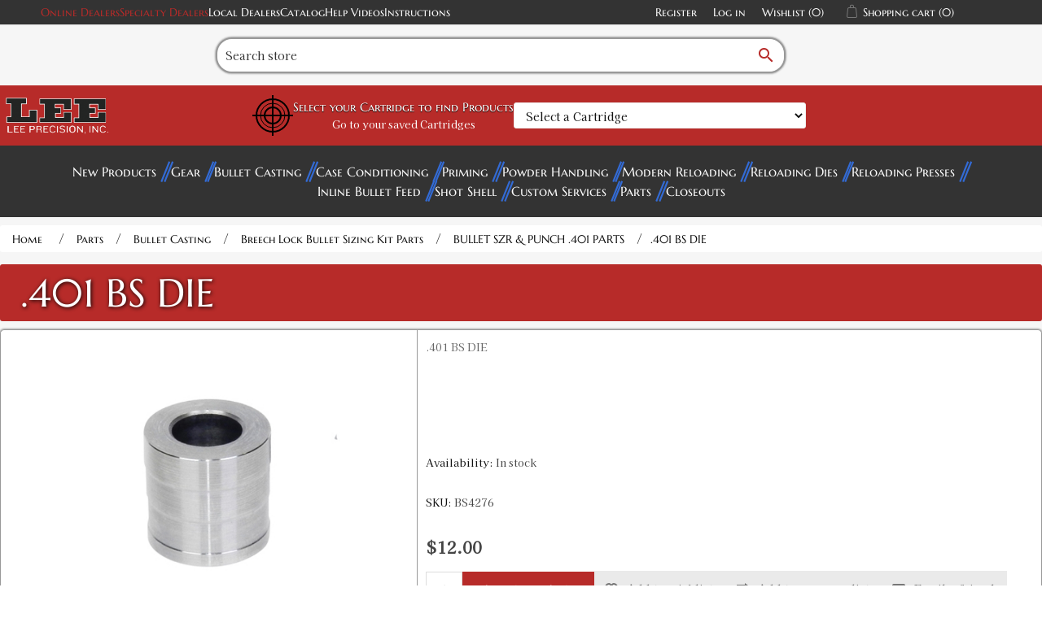

--- FILE ---
content_type: text/html; charset=utf-8
request_url: https://leeprecision.com/.401-bs-die
body_size: 14444
content:
<!DOCTYPE html><html lang="en" dir="ltr" class="html-product-details-page"><head><title>Lee Precision, Inc. - .401 Bs Die</title><meta charset="UTF-8"><meta name="description" content=".401 BS DIE"><meta name="keywords" content="reloading,reloading dies,reloading presses,bullet molds,bullet casting,ammunition reloading,ammunition reloading press,reloading press,reloading equipment,lee precision,shotgun reloading,shotgun reloader,shotshell reloading,shotshell reloader,reloading kits,custom reloading dies"><meta name="generator" content="nopCommerce"><meta name="viewport" content="width=device-width, initial-scale=1"><meta http-equiv="Content-Security-Policy" content="
default-src 'self' data: http://leeprecision.com *.gstatic.com www.googletagmanager.com *.paperturn-view.com *.vimeo.com *.googleapis.com *.google.com *.doubleclick.net *.youtube-nocookie.com *.youtube.com *.goaffpro.com rumble.com;; 
img-src * data:;
object-src *;
script-src 'unsafe-inline' 'unsafe-eval' * *.google.com *.goaffpro.com; 
style-src 'unsafe-inline' http://leeprecision.com *.googleapis.com google-analytics.com;
frame-ancestors 'self';"><meta property="og:type" content="product"><meta property="og:title" content=".401 BS DIE"><meta property="og:description" content=".401 BS DIE"><meta property="og:image" content="https://leeprecision.com/images/thumbs/0003813_4276.jpg_550.jpeg"><meta property="og:image:url" content="https://leeprecision.com/images/thumbs/0003813_4276.jpg_550.jpeg"><meta property="og:url" content="https://leeprecision.com/.401-bs-die"><meta property="og:site_name" content="Lee Precision, Inc."><meta property="twitter:card" content="summary"><meta property="twitter:site" content="Lee Precision, Inc."><meta property="twitter:title" content=".401 BS DIE"><meta property="twitter:description" content=".401 BS DIE"><meta property="twitter:image" content="https://leeprecision.com/images/thumbs/0003813_4276.jpg_550.jpeg"><meta property="twitter:url" content="https://leeprecision.com/.401-bs-die"><link rel="stylesheet" href="/css/jzsuxorsku5uv1lbyaqkmq.styles.css?v=s9HEoZZtAdKPLrOmXZrwFb5adZU"><script src='https://www.googletagmanager.com/gtag/js?id=G-WS4THEYSXV' defer></script><script>function gtag(){dataLayer.push(arguments)}window.dataLayer=window.dataLayer||[];gtag("js",new Date);gtag("config","G-WS4THEYSXV")</script><link rel="shortcut icon" href="/icons/icons_0/favicon.ico"><script src="/js/4dzxaqgxkycahcfjfhedkq.scripts.js?v=b3ZjN6Ru8MZI2XiGyCZOEVBOD8I"></script><meta name="google-site-verification" content="4RtrKDVjiENflQXuKTW2U5iPSokIizPWvPI6lk74tpE"><body><input name="__RequestVerificationToken" type="hidden" value="CfDJ8GekuBDCVX1JiqkzKyczdQGqaLNMaRFrU81Ve12uRmCQYebMdorvpdkgXD3F2yLgJuNE1z3g4AxqpfoiEmjS4kWrGHLzD8qw0ARNuLzEVmIIUb0bVX4U-IBbk_N8Lsh3QQ4tslw9igs4nGgiLy7dygM"><div class="ajax-loading-block-window" style="display:none"></div><div id="dialog-notifications-success" role="status" aria-live="polite" aria-atomic="true" title="Notification" style="display:none"></div><div id="dialog-notifications-error" role="alert" aria-live="assertive" aria-atomic="true" title="Error" style="display:none"></div><div id="dialog-notifications-warning" role="alert" aria-live="assertive" aria-atomic="true" title="Warning" style="display:none"></div><div id="bar-notification" class="bar-notification-container" role="status" aria-live="polite" aria-atomic="true" data-close="Close"></div><!--[if lte IE 8]><div style="clear:both;height:59px;text-align:center;position:relative"><a href="http://www.microsoft.com/windows/internet-explorer/default.aspx" target="_blank"> <img src="/Themes/Leev2/Content/images/ie_warning.jpg" height="42" width="820" alt="You are using an outdated browser. For a faster, safer browsing experience, upgrade for free today."> </a></div><![endif]--><div class="master-wrapper-page"><div class="header"><div class="header-upper"><div class="header-selectors-wrapper"><a class="accent-1-color" href="https://support.leeprecision.net/en/knowledgebase/article/online-lee-distributors" target="_blank" rel="noopener">Online Dealers</a> <a class="accent-1-color" href="https://support.leeprecision.net/en/knowledgebase/article/online-specialty-lee-dealers" target="_blank">Specialty Dealers</a> <a href="/AllShops">Local Dealers</a> <a href="/product-catalog-request">Catalog</a> <a href="/help-videos">Help Videos</a> <a href="/instructions">Instructions </a></div><div class="header-links-wrapper"><div class="header-links"><ul><li><a href="/register?returnUrl=%2F.401-bs-die" class="ico-register">Register</a><li><a href="/login?returnUrl=%2F.401-bs-die" class="ico-login">Log in</a><li><a href="/wishlist" class="ico-wishlist"> <span class="wishlist-label">Wishlist</span> <span class="wishlist-qty">(0)</span> </a><li id="topcartlink"><a href="javascript:" class="ico-cart"> <span class="cart-label">Shopping cart</span> <span class="cart-qty">(0)</span> </a></ul></div><div id="flyout-cart" class="flyout-cart" onclick="flyoutCartHandler(event)"><div class="mini-shopping-cart"><div class="count">You have no items in your shopping cart. <i id="close-mini-cart" class="material-icons">close</i></div></div></div></div></div><div class="header-lower"><div class="search-box store-search-box"><form method="get" id="small-search-box-form" action="/search"><div id="search-container"><div id="search-input-container"><input type="text" class="search-box-text" id="small-searchterms" autocomplete="off" name="q" placeholder="Search store" aria-label="Search store"> <button id="search-submit" type="submit" class="button-1 search-box-button"><i class="material-icons">search</i></button></div></div></form></div></div><div class="header-vault"><div class="header-logo"><a href="/"> <img alt="Lee Precision, Inc." src="https://leeprecision.com/images/thumbs/0005837_lee_modern_d.webp"> </a></div><form onsubmit="AdvSearch.filter(event,this)" autocomplete="off" class="filter-container filter-widget"><button name="LoadProducts" id="LoadProducts-widget" style="display:none"></button> <input name="__RequestVerificationToken" type="hidden" value="CfDJ8GekuBDCVX1JiqkzKyczdQGqaLNMaRFrU81Ve12uRmCQYebMdorvpdkgXD3F2yLgJuNE1z3g4AxqpfoiEmjS4kWrGHLzD8qw0ARNuLzEVmIIUb0bVX4U-IBbk_N8Lsh3QQ4tslw9igs4nGgiLy7dygM"> <input data-val="true" data-val-required="The IsWidget field is required." id="IsWidget" name="IsWidget" type="hidden" value="True"><div id="target-container"><svg viewBox="0 0 100 100" class="scope-design" xmlns="http://www.w3.org/2000/svg" style="height:50px;width:auto"><circle fill="transparent" r="40" cx="50" cy="50" stroke="black" stroke-width="4"></circle><circle fill="transparent" cx="50" cy="50" r="30" stroke="black" stroke-width="2"></circle><circle fill="transparent" cx="50" cy="50" r="20" stroke="black" stroke-width="4"></circle><line x1="50" x2="50" stroke-width="4" stroke="black" y1="0" y2="100"></line><line y1="50" y2="50" stroke-width="4" stroke="black" x1="0" x2="100"></line></svg><div><label for="Step1-widget"><h3>Select your Cartridge to find Products</h3></label> <span class="saved-cartridges"><a href="/AdvancedFilter">Go to your saved Cartridges</a></span></div></div><div class="filter-step-container"><div id="step1-widget" class="filter-steps"><select autocomplete="false" class="filter-step-select form-control" id="Step1-widget" name="Step1"><option value="">Select a Cartridge<optgroup label="Handgun"><option value="353">5.7X28 FN<option value="352">25 ACP<option value="376">30 Mauser (7.63x25mm Mauser)<option value="286">7.62x38 Nagant Revolver<option value="375">30 Luger<option value="384">7.62x25mm Tokarev (30 Tokarev)<option value="394">7.65x20mm Long (7.65MM French Long)<option value="290">32 ACP<option value="185">32 Colt New Police<option value="188">32 NAA<option value="191">32 Short Colt<option value="189">32 Smith &amp; Wesson<option value="289">30 Super Carry<option value="192">327 Federal Magnum<option value="186">32 H&amp;R Magnum<option value="190">32 Smith &amp; Wesson Long<option value="402">8x22mm Nambu<option value="379">357 SIG<option value="380">38 ACP (Auto)<option value="381">38 Super Auto<option value="194">380 Auto<option value="387">9MM Luger<option value="85">357 Auto Magnum<option value="136">38 Long Colt<option value="138">38 Short Colt<option value="133">357 Magnum<option value="134">357 Maximum<option value="139">38 Special<option value="137">38 Smith &amp; Wesson (38 Colt New Police)<option value="388">9MM Makarov<option value="294">375 Supermag<option value="144">41 Long Colt<option value="424">9x21<option value="389">10MM Auto<option value="344">38-40 Winchester<option value="382">40 Smith &amp; Wesson<option value="87">400 Cor Bon<option value="383">41 Action Express<option value="309">41 Remington Magnum<option value="346">44-40 Winchester<option value="325">429 Desert Eagle<option value="88">44 Auto Magnum<option value="326">44 Colt<option value="327">44 Magnum<option value="328">44 Smith &amp; Wesson Russian<option value="329">44 Smith &amp; Wesson Special<option value="343">45 Auto RIM<option value="89">45 AUTO/ACP<option value="90">45 Gap<option value="415">45 Winchester Magnum<option value="332">454 Casull<option value="348">460 Smith &amp; Wesson<option value="331">45 Colt<option value="347">45 Schofield<option value="93">455 Webley AUTO<option value="423">455 Webley Mark II<option value="255">475 Linebaugh<option value="256">480 Ruger<option value="333">50 Action Express<option value="371">50 GI<option value="363">500 Smith &amp; Wesson<option value="306">500 Linebaugh<optgroup label="Shotgun"><option value="645">12 Gauge<option value="646">16 Gauge<option value="647">20 Gauge<optgroup label="Black Powder"><option value="648">36 Caliber<option value="649">44 Caliber<option value="653">45 Caliber<option value="654">45 Caliber Oversized<option value="655">50 Caliber<option value="656">54 Caliber<option value="657">54 Caliber Oversized<option value="658">58 Caliber<option value="659">58 Caliber Oversized<option value="660">Round Ball<optgroup label="Rifle"><option value="278">17 Ackley Improved<option value="390">17 Hornet<option value="171">17 MACH IV<option value="172">17 Remington<option value="425">17 Remington Fireball<option value="173">17-222<option value="640">4.6 x 30<option value="203">19-223<option value="426">20 Tactical<option value="174">204 Ruger<option value="285">5.45X39 Russian<option value="279">218 Bee<option value="391">22 Hornet<option value="663">22 ARC<option value="664">22 Creedmoor<option value="392">22 K Hornet<option value="51">22 Norma BR<option value="175">22 Nosler<option value="335">22 PPC<option value="52">22 Remington BR<option value="132">22 Remington Jet<option value="146">22 Savage (HP)<option value="176">22 TCM<option value="427">22-250 Ackley Improved<option value="53">22-250 Remington<option value="147">22-30-30 Ackley Improved<option value="55">22-6MM<option value="311">220 Swift<option value="177">221 Fireball<option value="179">222 Remington<option value="180">222 Remington Magnum<option value="428">223 Ackley Improved<option value="181">223 Remington (5.56MM NATO)<option value="204">223 WSSM<option value="56">224 Clark (22-257)<option value="395">224 Valkyrie<option value="140">224 Weatherby Magnum<option value="312">225 Winchester<option value="142">5.6X50R Mag<option value="349">5.6X57<option value="145">219 Zipper<option value="57">228 Ackley Improved Magnum<option value="58">240 Weatherby Magnum<option value="59">243 Winchester<option value="670">243 Winchester Ackley Improved<option value="205">243 WSSM<option value="338">6MM ARC<option value="96">6MM Creedmoor<option value="97">6MM Dasher<option value="642">6MM GT<option value="98">6MM International<option value="99">6MM Norma BR Magnum<option value="339">6MM PPC<option value="100">6MM (.244) Remington<option value="101">6MM Remington BR<option value="195">6MM TCU<option value="102">6MM XC<option value="103">6MM-06<option value="196">6MM-222<option value="197">6MM-223<option value="105">6X284<option value="198">6X45<option value="418">6X45 (6MM-222 M)<option value="199">6X47 (6MM-222 M)<option value="61">25 Don Ace<option value="336">25 Remington<option value="277">25 WSSM<option value="63">25-06<option value="64">25-243<option value="206">25-270 WSM (Winchester Short Magnum)<option value="65">25-284<option value="207">25-300 WSM (Winchester Short Magnum)<option value="429">25-303<option value="148">25-35 Winchester<option value="430">25-45 Sharps<option value="62">250 Savage<option value="668">25 Creedmoor<option value="143">256 Winchester Magnum<option value="431">257 Ackley Improved<option value="66">257 Roberts<option value="208">257 STW<option value="209">257 Weatherby Magnum<option value="226">303-25 <option value="280">25-20 Winchester<option value="210">26 Nosler<option value="67">260 Remington<option value="211">264 Winchester Magnum<option value="106">6.5MM Creedmoor<option value="340">6.5MM Grendel<option value="314">6.5MM JDJ<option value="257">6.5MM PRC<option value="258">6.5MM Remington Magnum<option value="259">6.5MM Sharps &amp; Hart<option value="200">6.5MM TCU<option value="107">6.5MM Weatherby RPM<option value="108">6.5-06 A-Square<option value="413">6.5X270<option value="109">6.5X284<option value="260">6.5-300 Weatherby Magnum<option value="441">6.5x300 WSM<option value="110">6.5X47<option value="442">6.5x50 Japanese<option value="163">6.5X55 Swedish Mauser<option value="112">6.5X57 Mauser<option value="261">6.5X65R<option value="350">6.5X68<option value="111">6.5X52 Carcano<option value="212">270 Weatherby Magnum<option value="68">270 Winchester<option value="213">270 WSM (Winchester Short Magnum)<option value="401">6.8MM Remington SPC<option value="262">6.8 Western<option value="307">6.8X57 Chinese<option value="637">277 Sig Fury<option value="69">276 Pederson<option value="70">280 Ackley Improved<option value="71">280 Remington<option value="412">284 Winchester<option value="164">7-30 Waters<option value="669">7MM Backcountry<option value="263">7MM Blaser Magnum<option value="165">7MM BRM<option value="264">7MM Dakota<option value="115">7MM Express<option value="116">7MM IHMSA<option value="166">7MM INT RIM<option value="643">7MM PRC<option value="114">7MM Remington BR<option value="265">7MM Remington Magnum<option value="266">7MM Remington SAUM<option value="268">7MM STW<option value="201">7MM TCU<option value="269">7MM Remington Ultra Magnum<option value="270">7MM Weatherby Magnum<option value="271">7MM WSM (Winchester Short Magnum)<option value="117">7MM-08 Ackley Improved<option value="443">7MM-08 Remington<option value="316">7X57 Mauser<option value="272">7X57R Mauser<option value="273">7X61 Sharps &amp; Hart<option value="432">28 Nosler<option value="317">7X64 Brenneke<option value="341">7.35MM Carcano<option value="319">30 Alaskan<option value="320">30 Bellam<option value="149">30 Herrett<option value="288">30 M1 Carbine<option value="397">30 Remington<option value="150">30 Remington AR<option value="74">30 Remington BR<option value="78">30-06 Springfield<option value="75">30-284<option value="434">30-30 Ackley Improved<option value="151">30-30 Winchester WCF<option value="214">30-338<option value="354">30-378 Weatherby Magnum<option value="276">30-40 KRAG (30 U.S.)<option value="182">300 AAC Blackout<option value="76">300 American<option value="215">300 Blaser Magnum<option value="216">300 Dakota<option value="217">300 H&amp;H<option value="183">300 HAM&#x27;R<option value="218">300 Jarrette<option value="219">300 PRC<option value="435">300 Remington Short Action Ultra Magnum<option value="220">300 Remington Ultra Magnum<option value="77">300 Savage<option value="222">300 Weatherby Magnum<option value="184">300 Whisper<option value="223">300 Winchester Magnum<option value="224">300 Winchester Short Magnum<option value="321">303 Savage<option value="152">307 Winchester<option value="153">308 Marlin Express<option value="227">308 Norma Magnum<option value="79">308 Winchester (7.62 NATO)<option value="433">30R Blaser<option value="416">7.5x54 French MAS<option value="651">7.5x55mm Swiss (AKA Schmidt-Rubin)<option value="202">7.62x40 WT<option value="308">7.82MM Patriot<option value="365">7.82MM Warbird L MOD<option value="364">7.62x54 Russian<option value="342">7.62x39 Russian<option value="120">7.7MM Japanese<option value="283">32-20 Winchester<option value="225">303 British<option value="168">7.65x53mm Argentine Mauser<option value="399">32 Remington<option value="154">32 WSL (Winchester Self Loading)<option value="156">32-40 Winchester<option value="155">32 Winchester SPL<option value="281">310 Cadet<option value="228">325 WSM (Winchester Short Magnum)<option value="129">8.5X63<option value="122">8MM Gibbs<option value="372">8MM Lebel (8x51R Lebel)<option value="274">8MM Remington Magnum<option value="123">8MM-06<option value="126">8X57 JRS Mauser<option value="127">8x57mm Mauser<option value="351">8X57R Mauser<option value="318">8X60S Mauser<option value="334">8X68 Magnum<option value="121">7.92x33mm Kurz<option value="125">8X56 Mannlicher Schoenauer<option value="368">8X56R Hungarian<option value="291">33 WCF (Winchester Center Fire)<option value="667">338 ARC<option value="229">338 Blaser Magnum<option value="408">338 Lapua Magnum<option value="407">338 Marlin Express<option value="230">338 Remington Ultra Magnum<option value="638">338 Weatherby RPM<option value="231">338 Winchester Magnum<option value="81">338-06<option value="355">338-378 Weatherby<option value="232">340 Weatherby<option value="128">8.6 Blackout<option value="80">338 Federal<option value="409">338 Norma Magnum<option value="293">348 Winchester<option value="378">351 WSL (Winchester Self Loading)<option value="284">38 TJ OR Super Comp<option value="193">350 Legend<option value="82">35 Remington<option value="83">35 WCF (Winchester Center Fire)<option value="84">35 Whelen<option value="233">35 Winchester<option value="234">350 Remington Magnum<option value="157">356 Winchester<option value="158">357 Herrett<option value="323">357-44 Bain-Davis<option value="236">358 Norma Magnum<option value="86">358 Winchester<option value="639">360 Buckhammer<option value="141">360 Rook<option value="130">9.3X57 Mauser<option value="131">9.3X62<option value="444">9.3x64<option value="275">9.3X74R<option value="237">375 H&amp;H<option value="324">375 JDJ<option value="238">375 Remington Ultra Magnum<option value="436">375 Socom<option value="240">375 Weatherby Magnum<option value="160">375 Winchester<option value="356">378 Weatherby Magnum<option value="665">375 Raptor<option value="239">375 Ruger<option value="161">38-55 Ballard<option value="162">38-55 Winchester<option value="295">38-56 Winchester<option value="310">9.3X72R<option value="296">38-70 Winchester<option value="345">38-72 Winchester<option value="661">400 Legend<option value="242">40-70 Sharps<option value="243">40-90 Sharps<option value="297">40-65 Winchester<option value="313">401 WSL (Winchester Self Loading)<option value="298">40-82 Winchester<option value="245">410 Shot Gun Shell<option value="244">405 Winchester<option value="300">416 Barnes<option value="437">416 Barrett<option value="246">416 Remington Magnum<option value="410">416 Rigby<option value="247">416 Ruger<option value="248">416 Taylor<option value="360">416 Weatherby Magnum<option value="357">404 Jeffery<option value="299">41 Swiss<option value="330">444 Marlin<option value="370">43 Spanish (11.15x58mmR)<option value="373">11x60mmR Mauser<option value="369">43 Egyptian Remington<option value="374">43 Mauser (11.15X60 R)<option value="91">450 Bushmaster<option value="404">577-450 Martini Herny<option value="301">45-120 Sharps<option value="302">45-70 Government<option value="439">45-70 Government LEVERevolution<option value="406">45-75 Winchester<option value="438">45-90 Sharps<option value="303">45-90 Winchester<option value="249">450 Marlin<option value="253">458 LOTT<option value="94">458 SOCOM<option value="254">458 Winchester Magnum<option value="361">460 Weatherby Magnum<option value="337">.50 BEOWULF&#xAE;<option value="304">50 Alaskan<option value="440">50 BMG<option value="641">50-70 Government<option value="403">577 Snider<option value="405">58 Musket 24 GA SGS</select> <button name="Step1Filter" style="display:none"></button></div></div></form><div class="header-logo padding"></div></div></div><div class="header-menu"><div id="menu-button-mobile"><h2>Categories</h2></div><ul class="top-menu notmobile"><li><a href="/new-products"> New Products </a><li><a href="/gear"> Gear </a><li><a href="/bullet-casting"> Bullet Casting </a><li><a href="/case-conditioning-tools"> Case Conditioning </a><li><a href="/priming-tools"> Priming </a><li><a href="/powder-handling"> Powder Handling </a><li><a href="/modern-reloading-book"> Modern Reloading </a><li><a href="/reloading-dies"> Reloading Dies </a><li><a href="/reloading-presses"> Reloading Presses </a><li><a href="/inline-bullet-feed"> Inline Bullet Feed </a><li><a href="/shot-shell-reloading"> Shot Shell </a><li><a href="/lee-custom-services"> Custom Services </a><li><a href="/parts"> Parts </a><li><a href="/closeouts"> Closeouts </a></ul><ul class="top-menu notmobile"></ul></div><div class="master-wrapper-content"><div class="master-column-wrapper"><div class="breadcrumb"><ul><li><span> <a href="/"> <span>Home</span> </a> </span> <span class="delimiter">/</span><li><a href="/parts"> <span>Parts</span> </a> <span class="delimiter">/</span><li><a href="/parts-bullet-casting"> <span>Bullet Casting</span> </a> <span class="delimiter">/</span><li><a href="/breech-lock-bullet-sizing-kit-parts"> <span>Breech Lock Bullet Sizing Kit Parts</span> </a> <span class="delimiter">/</span><li><a href="/bullet-szr-punch-.401-parts"> <span>BULLET SZR &amp; PUNCH .401 PARTS</span> </a> <span class="delimiter">/</span><li><strong class="current-item">.401 BS DIE</strong> <span id="/.401-bs-die"></span></ul></div><div class="center-1"><div class="page product-details-page"><div class="page-body"><form method="post" id="product-details-form"><div data-productid="3798"><div class="product-essential"><div class="product-name"><h1>.401 BS DIE</h1></div><div id="pro-product-top"><div id="pro-gallery" class="gallery"><div class="picture-gallery"><div class="visible-media"><img alt="Picture of .401 BS DIE" src="https://leeprecision.com/images/thumbs/0003813_4276.jpg_550.jpeg" title="Picture of .401 BS DIE" id="main-product-img-3798"></div></div></div><div id="pro-overview" class="overview"><div class="short-description"><p>.401 BS DIE</div><div class="availability"><div class="stock"><span class="label">Availability:</span> <span class="value" id="stock-availability-value-3798">In stock</span></div></div><div class="additional-details"><div class="sku"><span class="label">SKU:</span> <span class="value" id="sku-3798">BS4276</span></div></div><div class="prices"><div class="product-price"><span id="&#34;price-value-3798&#34;"> $12.00 </span></div></div><div class="overview-buttons pro-product-buttons"><div class="add-to-cart"><div class="add-to-cart-panel"><label class="qty-label" for="addtocart_3798_EnteredQuantity">Qty:</label> <input id="product_enteredQuantity_3798" class="qty-input" type="text" aria-label="Enter a quantity" data-val="true" data-val-required="The Qty field is required." name="addtocart_3798.EnteredQuantity" value="1"> <button type="button" id="add-to-cart-button-3798" class="button-1 add-to-cart-button" data-productid="3798" onclick="return AjaxCart.addproducttocart_details(&#34;/addproducttocart/details/3798/1&#34;,&#34;#product-details-form&#34;),!1">Add to cart</button></div></div><div class="add-to-wishlist"><button type="button" id="add-to-wishlist-button-3798" class="button-2 add-to-wishlist-button" data-productid="3798" onclick="return AjaxCart.addproducttocart_details(&#34;/addproducttocart/details/3798/2&#34;,&#34;#product-details-form&#34;),!1">Add to wishlist</button></div><div class="compare-products"><button type="button" class="button-2 add-to-compare-list-button" onclick="return AjaxCart.addproducttocomparelist(&#34;/compareproducts/add/3798&#34;),!1">Add to compare list</button></div><div class="email-a-friend"><button type="button" class="button-2 email-a-friend-button" onclick="setLocation(&#34;/productemailafriend/3798&#34;)">Email a friend</button></div></div></div></div></div><div id="pro-descriptions"><div class="title"><h3>Product Information</h3></div><div class="full-description">Part BS4276 for product Bullet Sizer & Punch .401 (Code=91521)</div></div></div><input name="__RequestVerificationToken" type="hidden" value="CfDJ8GekuBDCVX1JiqkzKyczdQGqaLNMaRFrU81Ve12uRmCQYebMdorvpdkgXD3F2yLgJuNE1z3g4AxqpfoiEmjS4kWrGHLzD8qw0ARNuLzEVmIIUb0bVX4U-IBbk_N8Lsh3QQ4tslw9igs4nGgiLy7dygM"></form></div></div></div></div></div><div class="footer"><div class="footer-upper"><div class="footer-block information"><div class="title"><h4>Information</h4></div><ul class="list"><li><a href="/lee-precision-micrometer-reloading-die-set-transition">Rifle Reloading Die Set Transition</a><li><a href="/history">History </a><li><a href="/instructions">Instructions</a><li><a href="/help-videos">Help Videos </a><li><a href="/product-catalog-request">Product Catalog</a><li><a href="/product-returns">Product Returns </a><li><a href="/priming-tool-shell-holders">Priming Tool Shell Holders</a><li><a href="/universal-press-shell-holders">Universal Press Shell Holders</a><li><a href="/X-press-Shell-Holders-ID">X-Press Shell Holders</a><li><a href="/privacy-statement">Privacy statement </a><li><a href="/conditions-of-use-2">Conditions of Use</a></ul></div><div class="footer-block customer-service"><div class="title"><h4>Customer service</h4></div><ul class="list"><li><a href="/recentlyviewedproducts">Recently viewed products</a><li><a href="/newproducts">New products</a><li><a href="/contact-us">Contact Us </a><li><a href="/dealer-information">Dealer information</a><li><a href="/dealer-distributor-resources">Dealer/Distributor Resources</a><li><a href="/what-do-i-need-to-start">What do I need to start?</a><li><a href="/satisfaction-guaranteed">Satisfied Customers </a><li><a href="/catalog-ads">Magazine Ads</a><li><a href="/careers-jobs">Careers | Jobs</a><li><a href="/selecting-the-right-die-set-for-your-needs">Selecting the right die set for your needs</a><li><a href="https://support.leeprecision.net/en/knowledgebase" target="_blank" rel="noopener">Knowledgebase</a></ul></div><div class="footer-block my-account"><div class="title"><h4>My account</h4></div><ul class="list"><li><a href="/customer/info">My account</a><li><a href="/order/history">Orders</a><li><a href="/customer/addresses">Addresses</a><li><a href="/cart">Shopping cart</a><li><a href="/wishlist">Wishlist</a><li><a href="/quick-order">Quick Order</a></ul></div><div class="footer-block contact-us"><div class="title"><h4>Contact Us</h4></div><ul class="list"><li><a href="tel:+12626733075"><i class="material-icons">call</i> +1-262-673-3075</a><li><a href="https://support.leeprecision.net/en/tickets/create/step1" target="_blank" rel="noopener"><i class="material-icons">email</i> support@leeprecision.com</a><li><a href="http://maps.apple.com/?q=Lee+Precision+Inc.+Hartford,WI" rel="noopener"><i class="material-icons">place</i> 4275 County Road U,<br>Hartford, WI 53027</a></ul><div class="newsletter"><div class="title"><strong>Sign up for our newsletter</strong></div><div class="newsletter-subscribe" id="newsletter-subscribe-block"><div class="newsletter-email"><input id="newsletter-email" class="newsletter-subscribe-text" placeholder="Enter your email here..." aria-label="Sign up for our newsletter" type="email" name="NewsletterEmail"> <button type="button" id="newsletter-subscribe-button" class="button-1 newsletter-subscribe-button">Subscribe</button></div><div class="newsletter-validation"><span id="subscribe-loading-progress" style="display:none" class="please-wait">Wait...</span> <span class="field-validation-valid" data-valmsg-for="NewsletterEmail" data-valmsg-replace="true"></span></div></div><div class="newsletter-result" id="newsletter-result-block"></div></div></div></div><div class="footer-lower"><div class="footer-info"><span class="footer-disclaimer">Copyright &copy; 2026 Lee Precision, Inc. All rights reserved.</span></div></div></div></div><script src="/js/s1twpogovpruy8trwjrdag.scripts.js?v=cIB1Im6c-WyV_4VaumTh_F674EI"></script><script src="/lib_npm/magnific-popup/jquery.magnific-popup.min.js?v=X5M6vZOskpMfHPv7JQPsjf-ujC4"></script><script>mediaHandlers.overflow.init()</script><script>$(function(){$("#addtocart_3798_EnteredQuantity").on("keydown",function(n){if(n.keyCode==13)return $("#add-to-cart-button-3798").trigger("click"),!1});$("#product_enteredQuantity_3798").on("input propertychange paste",function(){var n={productId:3798,quantity:$("#product_enteredQuantity_3798").val()};$(document).trigger({type:"product_quantity_changed",changedData:n})})})</script><script>$(document).ready(function(){document.getElementById("topcartlink").addEventListener("click",()=>{document.getElementById("flyout-cart").classList.add("active")})})</script><script>AdvSearch.init(null)</script><script>var localized_data={AjaxCartFailure:"Failed to add the product. Please refresh the page and try one more time."};AjaxCart.init(!1,".header-links .cart-qty",".header-links .wishlist-qty","#flyout-cart",localized_data)</script><script>let mobileButton=document.getElementById("menu-button-mobile");mobileButton instanceof HTMLElement&&mobileButton.addEventListener("click",()=>{for(const n of document.querySelectorAll(".top-menu"))n.style.display=window.getComputedStyle(n).display=="none"?"flex":""})</script><script>async function getCaptchaToken(n,t,i){var r="";if(i)for(grecaptcha.ready(()=>{grecaptcha.execute(t,{action:n}).then(n=>{r=n})});r=="";)await new Promise(n=>setTimeout(n,100));else r=$('#newsletter-subscribe-block .captcha-box textarea[name="g-recaptcha-response"').val();return r}async function newsletter_subscribe(n){var r=$("#subscribe-loading-progress"),t,i;r.show();t="";!1&&(t=await getCaptchaToken("SubscribeNewsletter","6LdI1NokAAAAADjFpRRDbmMvwhX68chYeRAG9GSc",!0));i={subscribe:n,email:$("#newsletter-email").val(),"g-recaptcha-response":t};addAntiForgeryToken(i);$.ajax({cache:!1,type:"POST",url:"/subscribenewsletter",data:i,success:function(n){$("#newsletter-result-block").html(n.Result);n.Success?($("#newsletter-subscribe-block").hide(),$("#newsletter-result-block").show()):$("#newsletter-result-block").fadeIn("slow").delay(2e3).fadeOut("slow")},error:function(){alert("Failed to subscribe.")},complete:function(){r.hide()}})}$(function(){$("#newsletter-subscribe-button").on("click",function(){newsletter_subscribe("true")});$("#newsletter-email").on("keydown",function(n){if(n.keyCode==13)return $("#newsletter-subscribe-button").trigger("click"),!1})})</script><script>let dfDevSearchData={Cartridges:[{Id:51,Name:"22 Norma BR",SanitizedName:"22 norma br"},{Id:52,Name:"22 Remington BR",SanitizedName:"22 remington br"},{Id:53,Name:"22-250 Remington",SanitizedName:"22250 remington"},{Id:55,Name:"22-6MM",SanitizedName:"226mm"},{Id:56,Name:"224 Clark (22-257)",SanitizedName:"224 clark 22257"},{Id:57,Name:"228 Ackley Improved Magnum",SanitizedName:"228 ackley improved magnum"},{Id:58,Name:"240 Weatherby Magnum",SanitizedName:"240 weatherby magnum"},{Id:59,Name:"243 Winchester",SanitizedName:"243 winchester"},{Id:61,Name:"25 Don Ace",SanitizedName:"25 don ace"},{Id:62,Name:"250 Savage",SanitizedName:"250 savage"},{Id:63,Name:"25-06",SanitizedName:"2506"},{Id:64,Name:"25-243",SanitizedName:"25243"},{Id:65,Name:"25-284",SanitizedName:"25284"},{Id:66,Name:"257 Roberts",SanitizedName:"257 roberts"},{Id:67,Name:"260 Remington",SanitizedName:"260 remington"},{Id:68,Name:"270 Winchester",SanitizedName:"270 winchester"},{Id:69,Name:"276 Pederson",SanitizedName:"276 pederson"},{Id:70,Name:"280 Ackley Improved",SanitizedName:"280 ackley improved"},{Id:71,Name:"280 Remington",SanitizedName:"280 remington"},{Id:74,Name:"30 Remington BR",SanitizedName:"30 remington br"},{Id:75,Name:"30-284",SanitizedName:"30284"},{Id:76,Name:"300 American",SanitizedName:"300 american"},{Id:77,Name:"300 Savage",SanitizedName:"300 savage"},{Id:78,Name:"30-06 Springfield",SanitizedName:"3006 springfield"},{Id:79,Name:"308 Winchester (7.62 NATO)",SanitizedName:"308 winchester 762 nato"},{Id:80,Name:"338 Federal",SanitizedName:"338 federal"},{Id:81,Name:"338-06",SanitizedName:"33806"},{Id:82,Name:"35 Remington",SanitizedName:"35 remington"},{Id:83,Name:"35 WCF (Winchester Center Fire)",SanitizedName:"35 wcf winchester center fire"},{Id:84,Name:"35 Whelen",SanitizedName:"35 whelen"},{Id:85,Name:"357 Auto Magnum",SanitizedName:"357 auto magnum"},{Id:86,Name:"358 Winchester",SanitizedName:"358 winchester"},{Id:87,Name:"400 Cor Bon",SanitizedName:"400 cor bon"},{Id:88,Name:"44 Auto Magnum",SanitizedName:"44 auto magnum"},{Id:89,Name:"45 AUTO/ACP",SanitizedName:"45 autoacp"},{Id:90,Name:"45 Gap",SanitizedName:"45 gap"},{Id:91,Name:"450 Bushmaster",SanitizedName:"450 bushmaster"},{Id:93,Name:"455 Webley AUTO",SanitizedName:"455 webley auto"},{Id:94,Name:"458 SOCOM",SanitizedName:"458 socom"},{Id:96,Name:"6MM Creedmoor",SanitizedName:"6mm creedmoor"},{Id:97,Name:"6MM Dasher",SanitizedName:"6mm dasher"},{Id:98,Name:"6MM International",SanitizedName:"6mm international"},{Id:99,Name:"6MM Norma BR Magnum",SanitizedName:"6mm norma br magnum"},{Id:100,Name:"6MM (.244) Remington",SanitizedName:"6mm 244 remington"},{Id:101,Name:"6MM Remington BR",SanitizedName:"6mm remington br"},{Id:102,Name:"6MM XC",SanitizedName:"6mm xc"},{Id:103,Name:"6MM-06",SanitizedName:"6mm06"},{Id:105,Name:"6X284",SanitizedName:"6x284"},{Id:106,Name:"6.5MM Creedmoor",SanitizedName:"65mm creedmoor"},{Id:107,Name:"6.5MM Weatherby RPM",SanitizedName:"65mm weatherby rpm"},{Id:108,Name:"6.5-06 A-Square",SanitizedName:"6506 asquare"},{Id:109,Name:"6.5X284",SanitizedName:"65x284"},{Id:110,Name:"6.5X47",SanitizedName:"65x47"},{Id:111,Name:"6.5X52 Carcano",SanitizedName:"65x52 carcano"},{Id:112,Name:"6.5X57 Mauser",SanitizedName:"65x57 mauser"},{Id:114,Name:"7MM Remington BR",SanitizedName:"7mm remington br"},{Id:115,Name:"7MM Express",SanitizedName:"7mm express"},{Id:116,Name:"7MM IHMSA",SanitizedName:"7mm ihmsa"},{Id:117,Name:"7MM-08 Ackley Improved",SanitizedName:"7mm08 ackley improved"},{Id:120,Name:"7.7MM Japanese",SanitizedName:"77mm japanese"},{Id:121,Name:"7.92x33mm Kurz",SanitizedName:"792x33mm kurz"},{Id:122,Name:"8MM Gibbs",SanitizedName:"8mm gibbs"},{Id:123,Name:"8MM-06",SanitizedName:"8mm06"},{Id:125,Name:"8X56 Mannlicher Schoenauer",SanitizedName:"8x56 mannlicher schoenauer"},{Id:126,Name:"8X57 JRS Mauser",SanitizedName:"8x57 jrs mauser"},{Id:127,Name:"8x57mm Mauser",SanitizedName:"8x57mm mauser"},{Id:128,Name:"8.6 Blackout",SanitizedName:"86 blackout"},{Id:129,Name:"8.5X63",SanitizedName:"85x63"},{Id:130,Name:"9.3X57 Mauser",SanitizedName:"93x57 mauser"},{Id:131,Name:"9.3X62",SanitizedName:"93x62"},{Id:132,Name:"22 Remington Jet",SanitizedName:"22 remington jet"},{Id:133,Name:"357 Magnum",SanitizedName:"357 magnum"},{Id:134,Name:"357 Maximum",SanitizedName:"357 maximum"},{Id:136,Name:"38 Long Colt",SanitizedName:"38 long colt"},{Id:137,Name:"38 Smith & Wesson (38 Colt New Police)",SanitizedName:"38 smith & wesson 38 colt new police"},{Id:138,Name:"38 Short Colt",SanitizedName:"38 short colt"},{Id:139,Name:"38 Special",SanitizedName:"38 special"},{Id:140,Name:"224 Weatherby Magnum",SanitizedName:"224 weatherby magnum"},{Id:141,Name:"360 Rook",SanitizedName:"360 rook"},{Id:142,Name:"5.6X50R Mag",SanitizedName:"56x50r mag"},{Id:143,Name:"256 Winchester Magnum",SanitizedName:"256 winchester magnum"},{Id:144,Name:"41 Long Colt",SanitizedName:"41 long colt"},{Id:145,Name:"219 Zipper",SanitizedName:"219 zipper"},{Id:146,Name:"22 Savage (HP)",SanitizedName:"22 savage hp"},{Id:147,Name:"22-30-30 Ackley Improved",SanitizedName:"223030 ackley improved"},{Id:148,Name:"25-35 Winchester",SanitizedName:"2535 winchester"},{Id:149,Name:"30 Herrett",SanitizedName:"30 herrett"},{Id:150,Name:"30 Remington AR",SanitizedName:"30 remington ar"},{Id:151,Name:"30-30 Winchester WCF",SanitizedName:"3030 winchester wcf"},{Id:152,Name:"307 Winchester",SanitizedName:"307 winchester"},{Id:153,Name:"308 Marlin Express",SanitizedName:"308 marlin express"},{Id:154,Name:"32 WSL (Winchester Self Loading)",SanitizedName:"32 wsl winchester self loading"},{Id:155,Name:"32 Winchester SPL",SanitizedName:"32 winchester spl"},{Id:156,Name:"32-40 Winchester",SanitizedName:"3240 winchester"},{Id:157,Name:"356 Winchester",SanitizedName:"356 winchester"},{Id:158,Name:"357 Herrett",SanitizedName:"357 herrett"},{Id:160,Name:"375 Winchester",SanitizedName:"375 winchester"},{Id:161,Name:"38-55 Ballard",SanitizedName:"3855 ballard"},{Id:162,Name:"38-55 Winchester",SanitizedName:"3855 winchester"},{Id:163,Name:"6.5X55 Swedish Mauser",SanitizedName:"65x55 swedish mauser"},{Id:164,Name:"7-30 Waters",SanitizedName:"730 waters"},{Id:165,Name:"7MM BRM",SanitizedName:"7mm brm"},{Id:166,Name:"7MM INT RIM",SanitizedName:"7mm int rim"},{Id:168,Name:"7.65x53mm Argentine Mauser",SanitizedName:"765x53mm argentine mauser"},{Id:171,Name:"17 MACH IV",SanitizedName:"17 mach iv"},{Id:172,Name:"17 Remington",SanitizedName:"17 remington"},{Id:173,Name:"17-222",SanitizedName:"17222"},{Id:174,Name:"204 Ruger",SanitizedName:"204 ruger"},{Id:175,Name:"22 Nosler",SanitizedName:"22 nosler"},{Id:176,Name:"22 TCM",SanitizedName:"22 tcm"},{Id:177,Name:"221 Fireball",SanitizedName:"221 fireball"},{Id:179,Name:"222 Remington",SanitizedName:"222 remington"},{Id:180,Name:"222 Remington Magnum",SanitizedName:"222 remington magnum"},{Id:181,Name:"223 Remington (5.56MM NATO)",SanitizedName:"223 remington 556mm nato"},{Id:182,Name:"300 AAC Blackout",SanitizedName:"300 aac blackout"},{Id:183,Name:"300 HAM'R",SanitizedName:"300 hamr"},{Id:184,Name:"300 Whisper",SanitizedName:"300 whisper"},{Id:185,Name:"32 Colt New Police",SanitizedName:"32 colt new police"},{Id:186,Name:"32 H&R Magnum",SanitizedName:"32 h&r magnum"},{Id:188,Name:"32 NAA",SanitizedName:"32 naa"},{Id:189,Name:"32 Smith & Wesson",SanitizedName:"32 smith & wesson"},{Id:190,Name:"32 Smith & Wesson Long",SanitizedName:"32 smith & wesson long"},{Id:191,Name:"32 Short Colt",SanitizedName:"32 short colt"},{Id:192,Name:"327 Federal Magnum",SanitizedName:"327 federal magnum"},{Id:193,Name:"350 Legend",SanitizedName:"350 legend"},{Id:194,Name:"380 Auto",SanitizedName:"380 auto"},{Id:195,Name:"6MM TCU",SanitizedName:"6mm tcu"},{Id:196,Name:"6MM-222",SanitizedName:"6mm222"},{Id:197,Name:"6MM-223",SanitizedName:"6mm223"},{Id:198,Name:"6X45",SanitizedName:"6x45"},{Id:199,Name:"6X47 (6MM-222 M)",SanitizedName:"6x47 6mm222 m"},{Id:200,Name:"6.5MM TCU",SanitizedName:"65mm tcu"},{Id:201,Name:"7MM TCU",SanitizedName:"7mm tcu"},{Id:202,Name:"7.62x40 WT",SanitizedName:"762x40 wt"},{Id:203,Name:"19-223",SanitizedName:"19223"},{Id:204,Name:"223 WSSM",SanitizedName:"223 wssm"},{Id:205,Name:"243 WSSM",SanitizedName:"243 wssm"},{Id:206,Name:"25-270 WSM (Winchester Short Magnum)",SanitizedName:"25270 wsm winchester short magnum"},{Id:207,Name:"25-300 WSM (Winchester Short Magnum)",SanitizedName:"25300 wsm winchester short magnum"},{Id:208,Name:"257 STW",SanitizedName:"257 stw"},{Id:209,Name:"257 Weatherby Magnum",SanitizedName:"257 weatherby magnum"},{Id:210,Name:"26 Nosler",SanitizedName:"26 nosler"},{Id:211,Name:"264 Winchester Magnum",SanitizedName:"264 winchester magnum"},{Id:212,Name:"270 Weatherby Magnum",SanitizedName:"270 weatherby magnum"},{Id:213,Name:"270 WSM (Winchester Short Magnum)",SanitizedName:"270 wsm winchester short magnum"},{Id:214,Name:"30-338",SanitizedName:"30338"},{Id:215,Name:"300 Blaser Magnum",SanitizedName:"300 blaser magnum"},{Id:216,Name:"300 Dakota",SanitizedName:"300 dakota"},{Id:217,Name:"300 H&H",SanitizedName:"300 h&h"},{Id:218,Name:"300 Jarrette",SanitizedName:"300 jarrette"},{Id:219,Name:"300 PRC",SanitizedName:"300 prc"},{Id:220,Name:"300 Remington Ultra Magnum",SanitizedName:"300 remington ultra magnum"},{Id:222,Name:"300 Weatherby Magnum",SanitizedName:"300 weatherby magnum"},{Id:223,Name:"300 Winchester Magnum",SanitizedName:"300 winchester magnum"},{Id:224,Name:"300 Winchester Short Magnum",SanitizedName:"300 winchester short magnum"},{Id:225,Name:"303 British",SanitizedName:"303 british"},{Id:226,Name:"303-25",SanitizedName:"30325"},{Id:227,Name:"308 Norma Magnum",SanitizedName:"308 norma magnum"},{Id:228,Name:"325 WSM (Winchester Short Magnum)",SanitizedName:"325 wsm winchester short magnum"},{Id:229,Name:"338 Blaser Magnum",SanitizedName:"338 blaser magnum"},{Id:230,Name:"338 Remington Ultra Magnum",SanitizedName:"338 remington ultra magnum"},{Id:231,Name:"338 Winchester Magnum",SanitizedName:"338 winchester magnum"},{Id:232,Name:"340 Weatherby",SanitizedName:"340 weatherby"},{Id:233,Name:"35 Winchester",SanitizedName:"35 winchester"},{Id:234,Name:"350 Remington Magnum",SanitizedName:"350 remington magnum"},{Id:236,Name:"358 Norma Magnum",SanitizedName:"358 norma magnum"},{Id:237,Name:"375 H&H",SanitizedName:"375 h&h"},{Id:238,Name:"375 Remington Ultra Magnum",SanitizedName:"375 remington ultra magnum"},{Id:239,Name:"375 Ruger",SanitizedName:"375 ruger"},{Id:240,Name:"375 Weatherby Magnum",SanitizedName:"375 weatherby magnum"},{Id:242,Name:"40-70 Sharps",SanitizedName:"4070 sharps"},{Id:243,Name:"40-90 Sharps",SanitizedName:"4090 sharps"},{Id:244,Name:"405 Winchester",SanitizedName:"405 winchester"},{Id:245,Name:"410 Shot Gun Shell",SanitizedName:"410 shot gun shell"},{Id:246,Name:"416 Remington Magnum",SanitizedName:"416 remington magnum"},{Id:247,Name:"416 Ruger",SanitizedName:"416 ruger"},{Id:248,Name:"416 Taylor",SanitizedName:"416 taylor"},{Id:249,Name:"450 Marlin",SanitizedName:"450 marlin"},{Id:253,Name:"458 LOTT",SanitizedName:"458 lott"},{Id:254,Name:"458 Winchester Magnum",SanitizedName:"458 winchester magnum"},{Id:255,Name:"475 Linebaugh",SanitizedName:"475 linebaugh"},{Id:256,Name:"480 Ruger",SanitizedName:"480 ruger"},{Id:257,Name:"6.5MM PRC",SanitizedName:"65mm prc"},{Id:258,Name:"6.5MM Remington Magnum",SanitizedName:"65mm remington magnum"},{Id:259,Name:"6.5MM Sharps & Hart",SanitizedName:"65mm sharps & hart"},{Id:260,Name:"6.5-300 Weatherby Magnum",SanitizedName:"65300 weatherby magnum"},{Id:261,Name:"6.5X65R",SanitizedName:"65x65r"},{Id:262,Name:"6.8 Western",SanitizedName:"68 western"},{Id:263,Name:"7MM Blaser Magnum",SanitizedName:"7mm blaser magnum"},{Id:264,Name:"7MM Dakota",SanitizedName:"7mm dakota"},{Id:265,Name:"7MM Remington Magnum",SanitizedName:"7mm remington magnum"},{Id:266,Name:"7MM Remington SAUM",SanitizedName:"7mm remington saum"},{Id:268,Name:"7MM STW",SanitizedName:"7mm stw"},{Id:269,Name:"7MM Remington Ultra Magnum",SanitizedName:"7mm remington ultra magnum"},{Id:270,Name:"7MM Weatherby Magnum",SanitizedName:"7mm weatherby magnum"},{Id:271,Name:"7MM WSM (Winchester Short Magnum)",SanitizedName:"7mm wsm winchester short magnum"},{Id:272,Name:"7X57R Mauser",SanitizedName:"7x57r mauser"},{Id:273,Name:"7X61 Sharps & Hart",SanitizedName:"7x61 sharps & hart"},{Id:274,Name:"8MM Remington Magnum",SanitizedName:"8mm remington magnum"},{Id:275,Name:"9.3X74R",SanitizedName:"93x74r"},{Id:276,Name:"30-40 KRAG (30 U.S.)",SanitizedName:"3040 krag 30 us"},{Id:277,Name:"25 WSSM",SanitizedName:"25 wssm"},{Id:278,Name:"17 Ackley Improved",SanitizedName:"17 ackley improved"},{Id:279,Name:"218 Bee",SanitizedName:"218 bee"},{Id:280,Name:"25-20 Winchester",SanitizedName:"2520 winchester"},{Id:281,Name:"310 Cadet",SanitizedName:"310 cadet"},{Id:283,Name:"32-20 Winchester",SanitizedName:"3220 winchester"},{Id:284,Name:"38 TJ OR Super Comp",SanitizedName:"38 tj or super comp"},{Id:285,Name:"5.45X39 Russian",SanitizedName:"545x39 russian"},{Id:286,Name:"7.62x38 Nagant Revolver",SanitizedName:"762x38 nagant revolver"},{Id:288,Name:"30 M1 Carbine",SanitizedName:"30 m1 carbine"},{Id:289,Name:"30 Super Carry",SanitizedName:"30 super carry"},{Id:290,Name:"32 ACP",SanitizedName:"32 acp"},{Id:291,Name:"33 WCF (Winchester Center Fire)",SanitizedName:"33 wcf winchester center fire"},{Id:293,Name:"348 Winchester",SanitizedName:"348 winchester"},{Id:294,Name:"375 Supermag",SanitizedName:"375 supermag"},{Id:295,Name:"38-56 Winchester",SanitizedName:"3856 winchester"},{Id:296,Name:"38-70 Winchester",SanitizedName:"3870 winchester"},{Id:297,Name:"40-65 Winchester",SanitizedName:"4065 winchester"},{Id:298,Name:"40-82 Winchester",SanitizedName:"4082 winchester"},{Id:299,Name:"41 Swiss",SanitizedName:"41 swiss"},{Id:300,Name:"416 Barnes",SanitizedName:"416 barnes"},{Id:301,Name:"45-120 Sharps",SanitizedName:"45120 sharps"},{Id:302,Name:"45-70 Government",SanitizedName:"4570 government"},{Id:303,Name:"45-90 Winchester",SanitizedName:"4590 winchester"},{Id:304,Name:"50 Alaskan",SanitizedName:"50 alaskan"},{Id:306,Name:"500 Linebaugh",SanitizedName:"500 linebaugh"},{Id:307,Name:"6.8X57 Chinese",SanitizedName:"68x57 chinese"},{Id:308,Name:"7.82MM Patriot",SanitizedName:"782mm patriot"},{Id:309,Name:"41 Remington Magnum",SanitizedName:"41 remington magnum"},{Id:310,Name:"9.3X72R",SanitizedName:"93x72r"},{Id:311,Name:"220 Swift",SanitizedName:"220 swift"},{Id:312,Name:"225 Winchester",SanitizedName:"225 winchester"},{Id:313,Name:"401 WSL (Winchester Self Loading)",SanitizedName:"401 wsl winchester self loading"},{Id:314,Name:"6.5MM JDJ",SanitizedName:"65mm jdj"},{Id:316,Name:"7X57 Mauser",SanitizedName:"7x57 mauser"},{Id:317,Name:"7X64 Brenneke",SanitizedName:"7x64 brenneke"},{Id:318,Name:"8X60S Mauser",SanitizedName:"8x60s mauser"},{Id:319,Name:"30 Alaskan",SanitizedName:"30 alaskan"},{Id:320,Name:"30 Bellam",SanitizedName:"30 bellam"},{Id:321,Name:"303 Savage",SanitizedName:"303 savage"},{Id:323,Name:"357-44 Bain-Davis",SanitizedName:"35744 baindavis"},{Id:324,Name:"375 JDJ",SanitizedName:"375 jdj"},{Id:325,Name:"429 Desert Eagle",SanitizedName:"429 desert eagle"},{Id:326,Name:"44 Colt",SanitizedName:"44 colt"},{Id:327,Name:"44 Magnum",SanitizedName:"44 magnum"},{Id:328,Name:"44 Smith & Wesson Russian",SanitizedName:"44 smith & wesson russian"},{Id:329,Name:"44 Smith & Wesson Special",SanitizedName:"44 smith & wesson special"},{Id:330,Name:"444 Marlin",SanitizedName:"444 marlin"},{Id:331,Name:"45 Colt",SanitizedName:"45 colt"},{Id:332,Name:"454 Casull",SanitizedName:"454 casull"},{Id:333,Name:"50 Action Express",SanitizedName:"50 action express"},{Id:334,Name:"8X68 Magnum",SanitizedName:"8x68 magnum"},{Id:335,Name:"22 PPC",SanitizedName:"22 ppc"},{Id:336,Name:"25 Remington",SanitizedName:"25 remington"},{Id:337,Name:".50 BEOWULF®",SanitizedName:"50 beowulf®"},{Id:338,Name:"6MM ARC",SanitizedName:"6mm arc"},{Id:339,Name:"6MM PPC",SanitizedName:"6mm ppc"},{Id:340,Name:"6.5MM Grendel",SanitizedName:"65mm grendel"},{Id:341,Name:"7.35MM Carcano",SanitizedName:"735mm carcano"},{Id:342,Name:"7.62x39 Russian",SanitizedName:"762x39 russian"},{Id:343,Name:"45 Auto RIM",SanitizedName:"45 auto rim"},{Id:344,Name:"38-40 Winchester",SanitizedName:"3840 winchester"},{Id:345,Name:"38-72 Winchester",SanitizedName:"3872 winchester"},{Id:346,Name:"44-40 Winchester",SanitizedName:"4440 winchester"},{Id:347,Name:"45 Schofield",SanitizedName:"45 schofield"},{Id:348,Name:"460 Smith & Wesson",SanitizedName:"460 smith & wesson"},{Id:349,Name:"5.6X57",SanitizedName:"56x57"},{Id:350,Name:"6.5X68",SanitizedName:"65x68"},{Id:351,Name:"8X57R Mauser",SanitizedName:"8x57r mauser"},{Id:352,Name:"25 ACP",SanitizedName:"25 acp"},{Id:353,Name:"5.7X28 FN",SanitizedName:"57x28 fn"},{Id:354,Name:"30-378 Weatherby Magnum",SanitizedName:"30378 weatherby magnum"},{Id:355,Name:"338-378 Weatherby",SanitizedName:"338378 weatherby"},{Id:356,Name:"378 Weatherby Magnum",SanitizedName:"378 weatherby magnum"},{Id:357,Name:"404 Jeffery",SanitizedName:"404 jeffery"},{Id:360,Name:"416 Weatherby Magnum",SanitizedName:"416 weatherby magnum"},{Id:361,Name:"460 Weatherby Magnum",SanitizedName:"460 weatherby magnum"},{Id:363,Name:"500 Smith & Wesson",SanitizedName:"500 smith & wesson"},{Id:364,Name:"7.62x54 Russian",SanitizedName:"762x54 russian"},{Id:365,Name:"7.82MM Warbird L MOD",SanitizedName:"782mm warbird l mod"},{Id:368,Name:"8X56R Hungarian",SanitizedName:"8x56r hungarian"},{Id:369,Name:"43 Egyptian Remington",SanitizedName:"43 egyptian remington"},{Id:370,Name:"43 Spanish (11.15x58mmR)",SanitizedName:"43 spanish 1115x58mmr"},{Id:371,Name:"50 GI",SanitizedName:"50 gi"},{Id:372,Name:"8MM Lebel (8x51R Lebel)",SanitizedName:"8mm lebel 8x51r lebel"},{Id:373,Name:"11x60mmR Mauser",SanitizedName:"11x60mmr mauser"},{Id:374,Name:"43 Mauser (11.15X60 R)",SanitizedName:"43 mauser 1115x60 r"},{Id:375,Name:"30 Luger",SanitizedName:"30 luger"},{Id:376,Name:"30 Mauser (7.63x25mm Mauser)",SanitizedName:"30 mauser 763x25mm mauser"},{Id:378,Name:"351 WSL (Winchester Self Loading)",SanitizedName:"351 wsl winchester self loading"},{Id:379,Name:"357 SIG",SanitizedName:"357 sig"},{Id:380,Name:"38 ACP (Auto)",SanitizedName:"38 acp auto"},{Id:381,Name:"38 Super Auto",SanitizedName:"38 super auto"},{Id:382,Name:"40 Smith & Wesson",SanitizedName:"40 smith & wesson"},{Id:383,Name:"41 Action Express",SanitizedName:"41 action express"},{Id:384,Name:"7.62x25mm Tokarev (30 Tokarev)",SanitizedName:"762x25mm tokarev 30 tokarev"},{Id:387,Name:"9MM Luger",SanitizedName:"9mm luger"},{Id:388,Name:"9MM Makarov",SanitizedName:"9mm makarov"},{Id:389,Name:"10MM Auto",SanitizedName:"10mm auto"},{Id:390,Name:"17 Hornet",SanitizedName:"17 hornet"},{Id:391,Name:"22 Hornet",SanitizedName:"22 hornet"},{Id:392,Name:"22 K Hornet",SanitizedName:"22 k hornet"},{Id:394,Name:"7.65x20mm Long (7.65MM French Long)",SanitizedName:"765x20mm long 765mm french long"},{Id:395,Name:"224 Valkyrie",SanitizedName:"224 valkyrie"},{Id:397,Name:"30 Remington",SanitizedName:"30 remington"},{Id:399,Name:"32 Remington",SanitizedName:"32 remington"},{Id:401,Name:"6.8MM Remington SPC",SanitizedName:"68mm remington spc"},{Id:402,Name:"8x22mm Nambu",SanitizedName:"8x22mm nambu"},{Id:403,Name:"577 Snider",SanitizedName:"577 snider"},{Id:404,Name:"577-450 Martini Herny",SanitizedName:"577450 martini herny"},{Id:405,Name:"58 Musket 24 GA SGS",SanitizedName:"58 musket 24 ga sgs"},{Id:406,Name:"45-75 Winchester",SanitizedName:"4575 winchester"},{Id:407,Name:"338 Marlin Express",SanitizedName:"338 marlin express"},{Id:408,Name:"338 Lapua Magnum",SanitizedName:"338 lapua magnum"},{Id:409,Name:"338 Norma Magnum",SanitizedName:"338 norma magnum"},{Id:410,Name:"416 Rigby",SanitizedName:"416 rigby"},{Id:412,Name:"284 Winchester",SanitizedName:"284 winchester"},{Id:413,Name:"6.5X270",SanitizedName:"65x270"},{Id:415,Name:"45 Winchester Magnum",SanitizedName:"45 winchester magnum"},{Id:416,Name:"7.5x54 French MAS",SanitizedName:"75x54 french mas"},{Id:418,Name:"6X45 (6MM-222 M)",SanitizedName:"6x45 6mm222 m"},{Id:423,Name:"455 Webley Mark II",SanitizedName:"455 webley mark ii"},{Id:424,Name:"9x21",SanitizedName:"9x21"},{Id:425,Name:"17 Remington Fireball",SanitizedName:"17 remington fireball"},{Id:426,Name:"20 Tactical",SanitizedName:"20 tactical"},{Id:427,Name:"22-250 Ackley Improved",SanitizedName:"22250 ackley improved"},{Id:428,Name:"223 Ackley Improved",SanitizedName:"223 ackley improved"},{Id:429,Name:"25-303",SanitizedName:"25303"},{Id:430,Name:"25-45 Sharps",SanitizedName:"2545 sharps"},{Id:431,Name:"257 Ackley Improved",SanitizedName:"257 ackley improved"},{Id:432,Name:"28 Nosler",SanitizedName:"28 nosler"},{Id:433,Name:"30R Blaser",SanitizedName:"30r blaser"},{Id:434,Name:"30-30 Ackley Improved",SanitizedName:"3030 ackley improved"},{Id:435,Name:"300 Remington Short Action Ultra Magnum",SanitizedName:"300 remington short action ultra magnum"},{Id:436,Name:"375 Socom",SanitizedName:"375 socom"},{Id:437,Name:"416 Barrett",SanitizedName:"416 barrett"},{Id:438,Name:"45-90 Sharps",SanitizedName:"4590 sharps"},{Id:439,Name:"45-70 Government LEVERevolution",SanitizedName:"4570 government leverevolution"},{Id:440,Name:"50 BMG",SanitizedName:"50 bmg"},{Id:441,Name:"6.5x300 WSM",SanitizedName:"65x300 wsm"},{Id:442,Name:"6.5x50 Japanese",SanitizedName:"65x50 japanese"},{Id:443,Name:"7MM-08 Remington",SanitizedName:"7mm08 remington"},{Id:444,Name:"9.3x64",SanitizedName:"93x64"},{Id:637,Name:"277 Sig Fury",SanitizedName:"277 sig fury"},{Id:638,Name:"338 Weatherby RPM",SanitizedName:"338 weatherby rpm"},{Id:639,Name:"360 Buckhammer",SanitizedName:"360 buckhammer"},{Id:640,Name:"4.6 x 30",SanitizedName:"46 x 30"},{Id:641,Name:"50-70 Government",SanitizedName:"5070 government"},{Id:642,Name:"6MM GT",SanitizedName:"6mm gt"},{Id:643,Name:"7MM PRC",SanitizedName:"7mm prc"},{Id:645,Name:"12 Gauge",SanitizedName:"12 gauge"},{Id:646,Name:"16 Gauge",SanitizedName:"16 gauge"},{Id:647,Name:"20 Gauge",SanitizedName:"20 gauge"},{Id:648,Name:"36 Caliber",SanitizedName:"36 caliber"},{Id:649,Name:"44 Caliber",SanitizedName:"44 caliber"},{Id:651,Name:"7.5x55mm Swiss (AKA Schmidt-Rubin)",SanitizedName:"75x55mm swiss aka schmidtrubin"},{Id:653,Name:"45 Caliber",SanitizedName:"45 caliber"},{Id:654,Name:"45 Caliber Oversized",SanitizedName:"45 caliber oversized"},{Id:655,Name:"50 Caliber",SanitizedName:"50 caliber"},{Id:656,Name:"54 Caliber",SanitizedName:"54 caliber"},{Id:657,Name:"54 Caliber Oversized",SanitizedName:"54 caliber oversized"},{Id:658,Name:"58 Caliber",SanitizedName:"58 caliber"},{Id:659,Name:"58 Caliber Oversized",SanitizedName:"58 caliber oversized"},{Id:660,Name:"Round Ball",SanitizedName:"round ball"},{Id:661,Name:"400 Legend",SanitizedName:"400 legend"},{Id:663,Name:"22 ARC",SanitizedName:"22 arc"},{Id:664,Name:"22 Creedmoor",SanitizedName:"22 creedmoor"},{Id:665,Name:"375 Raptor",SanitizedName:"375 raptor"},{Id:666,Name:"32 Long Colt",SanitizedName:"32 long colt"},{Id:667,Name:"338 ARC",SanitizedName:"338 arc"},{Id:668,Name:"25 Creedmoor",SanitizedName:"25 creedmoor"},{Id:669,Name:"7MM Backcountry",SanitizedName:"7mm backcountry"},{Id:670,Name:"243 Winchester Ackley Improved",SanitizedName:"243 winchester ackley improved"}]}</script><script>$(document).ready(function(){$(".footer-block .title").on("click",function(){var n=window,t="inner",i;"innerWidth"in window||(t="client",n=document.documentElement||document.body);i={width:n[t+"Width"],height:n[t+"Height"]};i.width<769&&$(this).siblings(".list").slideToggle("slow")})})</script><script>$(document).ready(function(){$(".block .title").on("click",function(){var n=window,t="inner",i;"innerWidth"in window||(t="client",n=document.documentElement||document.body);i={width:n[t+"Width"],height:n[t+"Height"]};i.width<1001&&$(this).siblings(".listbox").slideToggle("slow")})})</script><script>$('a[href^="#"]').on("click",function(n){var t=$(this.getAttribute("href"));t.length&&(n.preventDefault(),$("html, body").stop().animate({scrollTop:t.offset().top},1e3))})</script>